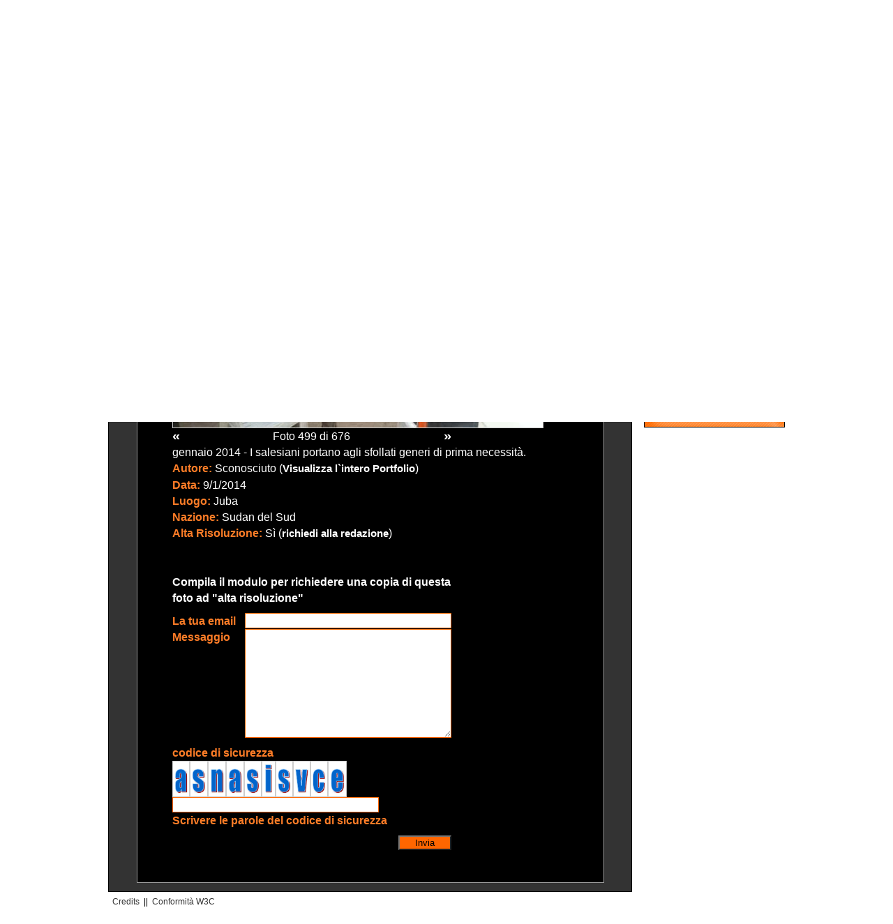

--- FILE ---
content_type: text/html
request_url: http://archivio.infoans.org/20.asp?Lingua=1&sez=20&cat=9&sotcat=34&Img=11350&richiedi=si
body_size: 18468
content:



<!DOCTYPE html PUBLIC "-//W3C//DTD XHTML 1.0 Transitional//EN" "http://www.w3.org/TR/xhtml1/DTD/xhtml1-transitional.dtd">

<html xmlns="http://www.w3.org/1999/xhtml" lang="IT" dir="ltr">

<head>

<meta http-equiv="imagetoolbar" content="no" />

<meta http-equiv="imagetoolbar" content="false" />


	<meta http-equiv='Content-Type' content='text/html; charset=iso-8859-1' />
	

<meta name="keywords" content="Parole chiave" />

<meta name="description" content="Descrizione del contenuto della pagina" />

<meta name="author" content="Ipermedia Servizi" />

<meta http-equiv="Pragma" content="no-cache" />

<meta http-equiv="Expires" content="-1" />

<title>ANS - Agenzia Info Salesiana - Image Bank</title>

<link rel="stylesheet" href="stile970/stileImg_Ans.css" 
type="text/css" />

<link rel="stylesheet" href="stile970/idImg_Ans.css" 
type="text/css" />

</head>

<body>
<!-- conta i link da newsletter -->

<!-- conta i link da newsletter -->
<!-- Testata del documento -->

<!-- Testata del documento -->




	<script language="javascript">
		self.location.href='#1';  //codice per l'ancora che si trova prima della chiusura del body
	</script>
	



<!-- Testata del documento -->



<!-- Testata del documento -->

<!--<div align="center">

<div align="left" style="width:775px;">-->

<div id="testata">

	<span id="logoMarchio">
		<a href="Index.asp?Lingua=1" accesskey="0" 
		title="Logo di Ans - Vai alla Home Page">
		<img src="image/ImgBank_Logo_1.gif" height="90" 
		alt="Logo di Ans - Vai alla Home Page" 
		title="Logo di Ans - Vai alla Home Page"  
		class="bordoFotoNero" /></a>
	</span>

	<span id="logoNome">
	<object classid="clsid:D27CDB6E-AE6D-11cf-96B8-444553540000" codebase="http://download.macromedia.com/pub/shockwave/cabs/flash/swflash.cab#version=7,0,19,0" width="675" height="90" title="Banner Image Bank - Immagini dal mondo salesiano">
	
      <param name="movie" value="flash/BannerImg.swf" />
      <param name="quality" value="high" />
      <embed src="flash/BannerImg.swf" quality="high" 
	  pluginspage="http://www.macromedia.com/go/getflashplayer" 
	  type="application/x-shockwave-flash" width="675" height="90">
	  </embed>
	 
    </object>

	<!--
	<img src="image/Img_banner.gif" width="534" height="70" 
	alt="ANS Image Bank" title="Spot Promozionale Image Bank" 
	class="bordoFotoNero" />
	-->

</span>

</div>

<!-- Testata del documento -->

<!-- Carico il file con le funzioni che mi serviranno-->

<!-- Carico il file con le funzioni che mi serviranno-->

<!-- Voci di menu principale -->



<div id="menuTop">

<div id="menu">


<!-- COMMENTO STANDARD E SOLO TESTO NEL MENU PRINCIPALE -->
	

<!--		<span class="versione">
		<a href="versioneStandard.asp" class="" accesskey="0" title=""></a>
		 || </span>
		<span style="margin-right:15px" class="versione">
		<a href="versioneTesto.asp" class="" accesskey="" title=""></a>
		</span>
	-->			


			 
				<span class="voce"><a href="index.asp?Lingua=1" class="voceA" accesskey="0" title="HOME PAGE">HOME PAGE</a></span>
				
						<span class="voce">|| <a href="13.asp?sez=13&amp;Lingua=1" class="voceA" accesskey="c         " title="Vai alla pagina Chi Siamo">
						CHI SIAMO</a> </span>
						
						<span class="voce">|| <a href="10.asp?sez=10&amp;Lingua=1" class="voceA" accesskey="m         " title="Vai alla pagina Contattaci">
						CONTATTACI</a> </span>
						
						<span class="voce">|| <a href="17.asp?sez=17&amp;Lingua=1" class="voceA" accesskey="q         " title="Vai alla pagina F.A.Q.">
						F.A.Q.</a> </span>
						
						<span class="voce">|| <a href="8.asp?sez=8&amp;Lingua=1" class="voceA" accesskey="p         " title="Vai alla pagina Sala Stampa">
						SALA STAMPA</a> </span>
						
</div>
			
<div  style=" position:relative; top:-15px; left:75%; width:200px;">

<a href="https://twitter.com/#!/infoANS_IT" class="infoANS_IT" title="infoANS_IT" target="_blank"><img src="image/T_pic.gif" width="25px" alt="T" class="noBorder" /></a>

</div>
<!--
<div  style=" position:relative; top:-50px; left:90%;">
<a href="http://www.infoans.org/ITA/rss_1.xml" class="voceA" title="RSS" target="_blank"><img src="image/rss-icon.png" alt="RSS" class="noBorder" /> &nbsp; &nbsp; RSS</a>
</div>
-->
</div>

<hr />

<!-- Voci di menu principale -->


<!-- Voci di menu secondario -->

<div id="briciola">
	
	<span id="lingue">
			
				<span class="linguaAttiva">IT</span>
				
				<a href="20.asp?sez=20&Lingua=2" class="lingue" title="Visualizza il sito in italiano">EN</a>
			
				<a href="20.asp?sez=20&Lingua=3" class="lingue" title="Visualizza il sito in italiano">ES</a>
			
				<a href="20.asp?sez=20&Lingua=4" class="lingue" title="Visualizza il sito in italiano">FR</a>
			
				<a href="20.asp?sez=20&Lingua=5" class="lingue" title="Visualizza il sito in italiano">PT</a>
			
				<a href="20.asp?sez=20&Lingua=6" class="lingue" title="Visualizza il sito in italiano">PL</a>
			
	</span> 	
	
	<span>
	
	<a href="20.asp?sez=20&Lingua=1" title="Image Bank - Vai alla Home Page" class="linkPane">Image Bank</a>
	
		 ||
		 
			 <a href="20.asp?Lingua=1&amp;cat=9" title="Vai alla categoria Salesiano" class="linkPane">Salesiano</a>
			 
		 ||
		  
			 <a href="20.asp?Lingua=1&amp;cat=9&amp;sotcat=34" title="Sei nella sottocategoria Missioni" class="linkPaneAttiva">Missioni</a>
			   
	</span> 

</div>
<hr />

<!-- Voci di menu secondario -->

<div id="contenitoreCentro">

			<table id="tabellaDettaglio" cellpadding="0" cellspacing="0" 
summary="" border="0" align="center">
	

				<tr>	
				<td valign="top" align="left">
				
				
				<img src="image/ImageBank/Dettaglio/2014/IB_11350__2014.jpg" border="0" class="bordoFoto" alt="gennaio 2014 - I salesiani portano agli sfollati generi di prima necessità." title="gennaio 2014 - I salesiani portano agli sfollati generi di prima necessità." style="max-width:550px;">
				
             

                
                </td>
				</tr>
				
				
				<tr>
				<td>
				
					
				
				
<table width="400" border="0" cellpadding="0" 
cellspacing="0" class="testo" id="dettaglioFoto">
	<tr>
		<td width="50"></td>
		<td width="300"></td>
		<td width="50"></td>
	</tr>

	<tr>
				
	
	<td><A HREF="20.asp?Cat=9&sotCat=34&Img=11350&Sez=20&Lingua=1&Pag=498" title="Visualizza la foto precedente" class="paginazione" style="font-size:130%">&laquo;</A></td>
						<td align='center'>Foto 499&nbsp;di&nbsp;676</td>
						<td align="right"><A HREF="20.asp?Cat=9&sotCat=34&Img=11350&Sez=20&Lingua=1&Pag=500" title="Visualizza la foto successiva" class="paginazione" style="font-size:130%">&raquo;</A></td> 
										
						</tr>
					</table>
							
					
				
				</td>
				</tr>
				
				<!--
                
                <tr>
                	<td style="padding-top:5px; padding-bottom:10px; text-align:center;">
						
                            <a href="/image/ImageBank/Dettaglio//" rel="lightbox[gallery]" title="" class="linkInterno"></a>
                        
                            <a href="/image/ImageBank/Dettaglio//" rel="lightbox[gallery]" title=""></a>
                        
                        
					</td>
                </tr>
                	
				-->
				<tr>
					<td valign="top" align="left">gennaio 2014 - I salesiani portano agli sfollati generi di prima necessità.
					</td>
				</tr>
				<tr>
					<td valign="top" align="left">
					<span class="titolo">Autore:</span> Sconosciuto
					(<a href="ImgRicerca.asp?Action=1&amp;fotografo=1&amp;Lingua=1" class="paginazione" title="Visualizza l`intero Portfolio">Visualizza l`intero Portfolio</a>)
					</td>
				</tr>
				<tr>
					<td valign="top" align="left">
					<span class="titolo">Data:</span> 9/1/2014
					</td>
				</tr>
				<tr>
					<td valign="top" align="left">
					<span class="titolo">Luogo:</span> Juba
					</td>
				</tr>
				<tr>
					<td valign="top" align="left">
					<span class="titolo">Nazione:</span> Sudan del Sud
					</td>
				</tr>
				<tr>
					<td valign="top" align="left">
					<span class="titolo">Alta Risoluzione:</span> 
					
					Sì (<a href="20.asp?Lingua=1&amp;sez=20&amp;cat=9&amp;sotcat=34&amp;Img=11350&amp;richiedi=si" title="richiedi alla redazione" class="linkInterno">richiedi alla redazione</a>)
					
<font color="#000000">



</font>



					</td>
				</tr>


				
				
				<tr>
					<td>
					<br />&nbsp;
					

<script language="JavaScript">

function TestoVuoto(campo,nome) 
{ if (campo.value=="")
	{  
	  alert("Attenzione: il campo '"+nome+"' è obbligatorio!");
	  campo.focus();
	  return true;   
	} 
  return false;
}

function ErrorEmail(campo)
{ 
  var st=campo.value; 
  if ( 
       	(st.indexOf("@")==-1) ||
       	(st.indexOf(".")==-1) || 
		(st.length < 6) ||
		(st.indexOf("@.")!=-1) ||
       	(st.indexOf("@@")!=-1) 
        
     )

  {  alert("Attenzione: indirizzo E- mail non valido.");
     campo.value='';
	 campo.focus();
     return true;
  }
  return false;
}     

function CheckInviaRichiesta() 
{
 if(
 	  (TestoVuoto(document.frmRichiesta.txtEmail,"Email"))||  
	  (ErrorEmail(document.frmRichiesta.txtEmail))
	 )
	 {return false;} 
	else
	 {return true;}
 
}


</script>

<form action="/include/inoltraRichiestaAltaRisoluzione.asp" method="post" name="frmRichiesta" onSubmit="return CheckInviaRichiesta();">
<input type="hidden" name="lingua" value="1">
<input type="hidden" name="cat" value="9">
<input type="hidden" name="sotcat" value="34">
<input type="hidden" name="IdImg" value="11350">
<table width="400" cellpadding="0" cellspacing="0" border="0">
<tr>
	<td colspan="2"><strong>Compila il modulo per richiedere una copia di questa foto ad &quot;alta risoluzione&quot;</strong></td>
</tr>
<tr><td colspan="2" height="10"></td></tr>
<tr>
	<td class="titolo" width="125">La tua email</td>
	<td><input type="text" name="txtEmail" class="campotestoEmail" maxlength="50" value=""></td>
</tr>
<!-- *** manca il campo messaggio *** -->
<tr>
	<td class="titolo" valign="top">Messaggio</td>
	<td><textarea name="commento"  class="campotestoCommento"></textarea></td>
</tr>

<tr><td colspan="2" height="10"></td></tr>
<!-- *** CODICE DI SICUREZZA *** -->

<tr>
<td class="titolo" colspan="2" valign="top">codice di sicurezza
<br>
<img src="images/codice_8.jpg" border="0" class="bordoFoto" alt="" title="" style="height:50px"><img src="images/codice_7.jpg" border="0" class="bordoFoto" alt="" title="" style="height:50px"><img src="images/codice_4.jpg" border="0" class="bordoFoto" alt="" title="" style="height:50px"><img src="images/codice_8.jpg" border="0" class="bordoFoto" alt="" title="" style="height:50px"><img src="images/codice_7.jpg" border="0" class="bordoFoto" alt="" title="" style="height:50px"><img src="images/codice_5.jpg" border="0" class="bordoFoto" alt="" title="" style="height:50px"><img src="images/codice_7.jpg" border="0" class="bordoFoto" alt="" title="" style="height:50px"><img src="images/codice_9.jpg" border="0" class="bordoFoto" alt="" title="" style="height:50px"><img src="images/codice_6.jpg" border="0" class="bordoFoto" alt="" title="" style="height:50px"><img src="images/codice_3.jpg" border="0" class="bordoFoto" alt="" title="" style="height:50px">
<input type="hidden" name="codice_immagine" value="5415424633">
<input type="text" name="autenticazione" class="campotestoEmail" maxlength="70" value=""><br>Scrivere le parole del codice di sicurezza
</td>
</tr>
<!-- *** CODICE DI SICUREZZA *** -->

<tr><td colspan="2" height="10"></td></tr>
<tr><td colspan="2" align="right"><button type=submit style=" background-color:#FF6600; color:#000000;" >&nbsp; &nbsp; Invia &nbsp; &nbsp;</button>
<!-- <input type="submit" class="bottoneCerca" value=""> -->
</td></tr>
</table>
</form>

					<br />&nbsp;
					</td>
				</tr>
				
					

	
</table>	
			
			
			<!-- Vengo dal sito principale  -->
			
	 
</div>

<hr />




<div id="menuDx">

	<div class="CellaRicerca" align="left">

	<form 
	action="ImgRicerca.asp?Action=1&amp;lingua=1" 
	method="post" name="frmCercaDx">

	<div class="linkOrangeAttiva" style="font-size:110%; 
	width:150px; border:1px #0C3 hidden;">
	Cerca Image Bank
	</div>

	<div style="margin-right:5px; vertical-align:top; 
	margin-top:3px; text-align:left; width:180px;">
	<input type="text" name="txtCerca"  value=" " id="txtCerca" 
	class="campotesto" maxlength="100" style="width:135px;" /> 
	<input type="submit" value=" >>" 
	title="CERCA" class="bottone" />
	</div>


	<div style="font-size:110%; text-align:left; 
	float:left; margin-top:3px;margin-bottom:5px;">
	<a href="ImgRicerca.asp?Lingua=1" title="Ricerca avanzata ANS" class="linkOrange"><strong>Ricerca avanzata</strong></a>
	</div>
	</form>
	
	</div>
	
	<hr />
	
	<div style="padding-top:18px; padding-left:16px; 
	vertical-align:top;">
	
	
	<table border="0" width="175" cellspacing="0">
		
		<tr>
			<td style="font-size:95%; font-weight:bold; 
			width:10px; padding-top:2px;" valign="top">:.</td>
			
			<td style="padding-top:2px;" valign="top">
			
			<!--<div class="menu">-->
			
							
			<a href="20.asp?Lingua=1&amp;cat=1" class="linkCat" title="Vai alla categoria Persone" accesskey="20">Persone</a>
							
			
			</td>
		</tr>
		
		<tr>
			<td style="font-size:95%; font-weight:bold; 
			width:10px; padding-top:2px;" valign="top">:.</td>
			
			<td style="padding-top:2px;" valign="top">
			
			<!--<div class="menu">-->
			
							
			<a href="20.asp?Lingua=1&amp;cat=2" class="linkCat" title="Vai alla categoria Eventi" accesskey="20">Eventi</a>
							
			
			</td>
		</tr>
		
		<tr>
			<td style="font-size:95%; font-weight:bold; 
			width:10px; padding-top:2px;" valign="top">:.</td>
			
			<td style="padding-top:2px;" valign="top">
			
			<!--<div class="menu">-->
			
							
			<a href="20.asp?Lingua=1&amp;cat=3" class="linkCat" title="Vai alla categoria Attività" accesskey="20">Attività</a>
							
			
			</td>
		</tr>
		
		<tr>
			<td style="font-size:95%; font-weight:bold; 
			width:10px; padding-top:2px;" valign="top">:.</td>
			
			<td style="padding-top:2px;" valign="top">
			
			<!--<div class="menu">-->
			
							
			<a href="20.asp?Lingua=1&amp;cat=4" class="linkCat" title="Vai alla categoria Sociale" accesskey="20">Sociale</a>
							
			
			</td>
		</tr>
		
		<tr>
			<td style="font-size:95%; font-weight:bold; 
			width:10px; padding-top:2px;" valign="top">:.</td>
			
			<td style="padding-top:2px;" valign="top">
			
			<!--<div class="menu">-->
			
							
			<a href="20.asp?Lingua=1&amp;cat=5" class="linkCat" title="Vai alla categoria Luoghi" accesskey="20">Luoghi</a>
							
			
			</td>
		</tr>
		
		<tr>
			<td style="font-size:95%; font-weight:bold; 
			width:10px; padding-top:2px;" valign="top">:.</td>
			
			<td style="padding-top:2px;" valign="top">
			
			<!--<div class="menu">-->
			
							
			<a href="20.asp?Lingua=1&amp;cat=6" class="linkCat" title="Vai alla categoria Arte" accesskey="20">Arte</a>
							
			
			</td>
		</tr>
		
		<tr>
			<td style="font-size:95%; font-weight:bold; 
			width:10px; padding-top:2px;" valign="top">:.</td>
			
			<td style="padding-top:2px;" valign="top">
			
			<!--<div class="menu">-->
			
							
			<a href="20.asp?Lingua=1&amp;cat=7" class="linkCat" title="Vai alla categoria Arte Grafica" accesskey="20">Arte Grafica</a>
							
			
			</td>
		</tr>
		
		<tr>
			<td style="font-size:95%; font-weight:bold; 
			width:10px; padding-top:2px;" valign="top">:.</td>
			
			<td style="padding-top:2px;" valign="top">
			
			<!--<div class="menu">-->
			
							
			<a href="20.asp?Lingua=1&amp;cat=8" class="linkCat" title="Vai alla categoria Oggetti" accesskey="20">Oggetti</a>
							
			
			</td>
		</tr>
		
		<tr>
			<td style="font-size:95%; font-weight:bold; 
			width:10px; padding-top:2px;" valign="top">:.</td>
			
			<td style="padding-top:2px;" valign="top">
			
			<!--<div class="menu">-->
			
							
							 
			<a href="20.asp?Lingua=1&amp;cat=9" class="linkCatAttiva" title="Vai alla categoria Salesiano" accesskey="20">Salesiano</a>
							
			
			</td>
		</tr>
		
			<tr>
			<td valign="top">&nbsp;</td>
			<td align="left" valign="top">
			
											
			
			<a href="20.asp?Lingua=1&amp;cat=9&amp;sotcat=32" class="linkSotCat" title="Vai alla sottocategoria Storia" accesskey="20">Storia</a><br />
				
											
			
			<a href="20.asp?Lingua=1&amp;cat=9&amp;sotcat=33" class="linkSotCat" title="Vai alla sottocategoria Superiori" accesskey="20">Superiori</a><br />
				
			
			<a href="20.asp?Lingua=1&amp;cat=9&amp;sotcat=34" class="linkSotCatAttiva" title="Vai alla sottocategoria Missioni" accesskey="20">Missioni</a><br />
									
			
			</td>
		</tr>
		
		<tr>
			<td style="font-size:95%; font-weight:bold; 
			width:10px; padding-top:2px;" valign="top">:.</td>
			
			<td style="padding-top:2px;" valign="top">
			
			<!--<div class="menu">-->
			
							
			<a href="20.asp?Lingua=1&amp;cat=10" class="linkCat" title="Vai alla categoria Chiesa" accesskey="20">Chiesa</a>
							
			
			</td>
		</tr>
		
		</table>
		
	</div>
	
</div>

<hr />


<!-- Menu footer -->
<!-- Menu del footer -->

<div id="footer">


		<a href="http://www.ipermediaservizi.it/" class="voceFooter" accesskey="j" title="Visita il sito dell`Ipermedia Servizi" target="_blank">
					Credits</a>&nbsp; || &nbsp;<a href="18.asp?sez=18&amp;Lingua=1" class="voceFooter" accesskey="w" title="Vai alla pagina sull`accessibilità">Conformità W3C</a>
					
					
<script language=JavaScript>
if (navigator.appName.indexOf("Explorer")>=0) document.write('&nbsp;|| &nbsp;<a HREF="#" class="voceFooter" title="Imposta InfoAns come tua homepage" onClick="this.style.behavior=\'url(#default#homepage)\';this.setHomePage(\'http://www.infoans.org/index.asp?lingua=1\');">Imposta InfoAns come tua homepage');	
</script>					


	
</div>


<!-- Menu del footer -->





<!-- Menu footer -->


<a name="1">&nbsp;</a>

</body>

</html>

--- FILE ---
content_type: text/css
request_url: http://archivio.infoans.org/stile970/stileImg_Ans.css
body_size: 6147
content:
*{ outline:0;}



body{
	font-family:verdana, arial, sans-serif;
	font-size:90%;
	color:#67819f;
	margin:0px auto;
	background:#fff;
	width:970px;
}



hr{display:none;}



.voce
{
	color:#333333;
	font-size:85%;
	font-weight:bold;
}

.voceA
{

	font-size:90%;
	color:#333333;
	text-align:center;
	padding-top:1px;
	padding-bottom:1px;
	text-decoration:none;

}

a.voceA:hover{text-decoration:underline;}



.voceFooter
{
	color:#333333;
	text-decoration:none;
}


a.voceFooter:hover{text-decoration:underline;}


.lingue
{
	font-size:85%;
	color:#000000;
	text-align:center;
	padding-top:1px;
	padding-bottom:2px;
	padding-right:8px;
	text-decoration:none;

}

a.lingue:hover{text-decoration:underline;}



.linguaAttiva
{
	font-size:85%;
	color:#000000;
	text-align:center;
	padding-top:1px;
	padding-bottom:2px;
	font-weight:bold;
	padding-right:8px;
}


.voceAttivaA
{
	font-size:90%;
	color:#333333;
	text-align:center;
	padding-top:1px;
	padding-bottom:1px;
	text-decoration:underline;
}

.versione
{
	color:#333333;
	font-size:80%;
	font-weight:normal;
}

.versioneA
{
	font-size:85%;
	color:#333333;
	/*width:95px;*/
	text-align:center;
	padding-top:1px;
	padding-bottom:1px;
	text-decoration:none;
}

a.versioneA:hover{text-decoration:underline;}

.versioneAttivaA
{

	color:#333333;
	font-size:85%;
	/*width:95px;*/
	text-align:center;
	padding-top:1px;
	padding-bottom:1px;
	text-decoration:underline;
	font-weight:normal;

}


.testoNotiziaPrincipale{
	font-size:88%;
	color:#000000;
	text-decoration:none;
}

a.testoNotiziaPrincipale:hover{text-decoration:underline;color:#000066;}


.ultime
{
	font-size:95%;
	color:#000000;
	text-decoration:none;
}

a.ultime:hover{text-decoration:underline;color:#000066;}


.bPane{font-size:80%;padding-left:18px;color:#336699;padding-top:0px;}


.linkPane
{
	color:#000000;
	font-size:85%;
	/*width:95px;*/
	text-align:center;
	text-decoration:none;
	font-weight:bold;

}

a.linkPane:hover{text-decoration:underline;}

.linkPaneAttiva
{
	color:#000000;
	font-size:85%;
	/*width:95px;*/
	text-align:center;
	text-decoration:underline;
	font-weight:bold;

}



.lingua {text-decoration:none;color:#026500;font-size:88%;text-align:right;}

.lingua:hover{text-decoration:underline;}

/*

.lsc{border-bottom:1px solid #ffffff;height:22px;padding-left:5px;width:200px;margin-left:0px;margin-bottom:2px;background-color:#751400;}

.lsca{border-bottom:1px solid #ffffff;height:20px;padding-left:5px;width:200px;margin-left:0px;margin-bottom:2px;background-color:#984820;}

*/


.menu{
/*border-bottom:1px solid #000066;*/
width:112px;
padding-left:23px;
margin-top:3px;
color:#333333;
text-decoration:none;
font-size:90%;
font-weight:bold;
/*background-color:#006699;border:1px #00CC00 solid;*/


}

.CellaRicerca{
width:130px;
padding-left:13px;
padding-top:10px;
height:40px;
margin-top:30px;
margin-left:0px;
/*background-color:#99c2d6;*/
font-size:80%;
color:#000066;
border:1px #00FFFF hidden;
}

a.linkCat:link,a.linkCat:visited
{
	text-decoration:none;
	color:#333333;
	font-size:95%;
	font-weight:bold;
}



a.linkCat:hover{
	color:#f60;
}



a.linkCatAttiva:link,a.linkCatAttiva:visited
{
	text-decoration:none;
	color:#f60;
	font-size:95%;
	font-weight:bold;
}



a.linkSotCat:link,a.linkSotCat:visited
{
	text-decoration:none;
	color:#999;
	font-size:85%;
	font-weight:bold;
}



a.linkSotCat:hover{
	color:#666;
}



a.linkSotCatAttiva:link,a.linkSotCatAttiva:visited
{text-decoration:none;color:#666666;font-size:85%;font-weight:bold;}

a.linkOrange:link,a.linkOrange:visited
{text-decoration:none;color:#ff3300;font-size:95%;font-weight:bold;}

a.linkOrange:hover{text-decoration:underline;}

.linkOrangeAttiva
{text-decoration:none;color:#ff3300;font-size:95%;font-weight:bold;}


a.paginazione:link,a.paginazione:visited
{text-decoration:none;color:#ffffff;font-size:95%;font-weight:bold;}

a.paginazione:hover{color:#ff3300;}

a.paginazioneAttiva:link,a.paginazioneAttiva:visited
{text-decoration:underline;color:#ff3300;font-size:95%;font-weight:bold;}

.footer{font-size:80%;color:#000066;}

.titolo{font-size:100%;font-weight:bold;color:#ff7d27;}

.bordoFotoNero{border:1px solid #000000;}

a.linkInterno:link,a.linkInterno:visited
{text-decoration:none;color:#ffffff;font-size:95%;font-weight:bold;}

a.linkInterno:hover{color:#CCCCCC;text-decoration:none;}

a.linkInternoAttiva:link,a.linkInternoAttiva:visited
{text-decoration:underline;color:#ffffff;font-size:95%;font-weight:bold;}

.campotesto{
	border:1px solid #666;
	color:color:#666;
	width:96px; 
	height:18px; 
	font-family:verdana, arial, sans-serif; 
	font-size:110%; 
}

.campotestoBig{border:1px solid #ff6600; color:#666666; width:350px; height:18px; font-family:verdana, arial, sans-serif; font-size:95%; }

.campotestoEmail{border:1px solid #ff6600; color:#666666; width:290px; height:18px; font-family:verdana, arial, sans-serif; font-size:100%; }

.campotestoCommento{border:1px solid #ff6600; color:#666666; width:290px; height:150px; font-family:verdana, arial, sans-serif; font-size:100%; }

.selectBox{border:1px solid #ff6600; color:#666666; font-family:verdana, arial, sans-serif; }



.bottone{
	background:#f60; 
	border:1px solid #666; 
	height:22px; 
	width:30px; 
	font-size:90%; 
	font-weight:bold; 
	color:#fff;
	padding:2px 5px; 
	vertical-align:middle; 
	cursor:pointer;
}



.bottoneCerca{
	background-color:#f60; 
	border:1px solid #666; 
	height:25px; 
	font-size:90%; 
	font-weight:bold; 
	color:#fff; 
	align:center; 
	valign:middle; 
	padding:5px 5px;
}

.box_preview{height:140px; background-color:#000000; border:1px solid #999999; position:relative;  width:140px;}

.box_previewRandom{width:130px;}

.bordoFoto{border:1px solid #cccccc;}

.noBorder{border:0px;}

.titoloInterno{font-size:100%; padding-top:0pt; font-weight:bold; color:#FF9900;}
